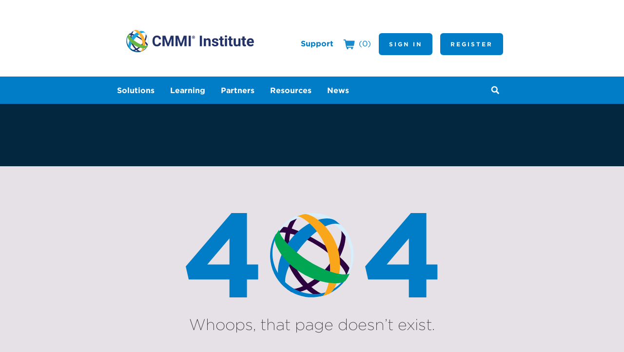

--- FILE ---
content_type: text/html; charset=utf-8
request_url: https://cmmiinstitute.com/special-pages/404
body_size: 5171
content:
<!DOCTYPE html>
<html lang="en">
<head>
    <meta charset="utf-8">
    <title>CMMI Institute - 404</title>
    <link rel="stylesheet" media="all" href="https://cdn.cmmiinstitute.com/design/kentico.2.2.4.css" />
    <link href="/getmedia/663a088a-eb35-44fb-9d73-2ad9fd5f4457/favicon-16x16.png" type="image/png" rel="shortcut icon">
    <link href="/getmedia/663a088a-eb35-44fb-9d73-2ad9fd5f4457/favicon-16x16.png" type="image/png" rel="icon">
    <link rel="stylesheet" type="text/css" href="/Content/Bundles/bundle.808defcb73fd46ac6a8f.css" />
    <script src="https://cdn.cookielaw.org/scripttemplates/otSDKStub.js" type="text/javascript" charset="UTF-8" data-domain-script="c695e176-df7b-41e4-997b-9603e5421a00"></script>
    <script type="text/javascript">
        function OptanonWrapper() { }
    </script>

    
    <link href="/_content/Kentico.Content.Web.Rcl/Content/Bundles/Public/systemPageComponents.min.css" rel="stylesheet" />
<link href="/Content/Bundles/Public/formComponents.min.css" rel="stylesheet" />


<script type="text/javascript">!function(T,l,y){var S=T.location,k="script",D="instrumentationKey",C="ingestionendpoint",I="disableExceptionTracking",E="ai.device.",b="toLowerCase",w="crossOrigin",N="POST",e="appInsightsSDK",t=y.name||"appInsights";(y.name||T[e])&&(T[e]=t);var n=T[t]||function(d){var g=!1,f=!1,m={initialize:!0,queue:[],sv:"5",version:2,config:d};function v(e,t){var n={},a="Browser";return n[E+"id"]=a[b](),n[E+"type"]=a,n["ai.operation.name"]=S&&S.pathname||"_unknown_",n["ai.internal.sdkVersion"]="javascript:snippet_"+(m.sv||m.version),{time:function(){var e=new Date;function t(e){var t=""+e;return 1===t.length&&(t="0"+t),t}return e.getUTCFullYear()+"-"+t(1+e.getUTCMonth())+"-"+t(e.getUTCDate())+"T"+t(e.getUTCHours())+":"+t(e.getUTCMinutes())+":"+t(e.getUTCSeconds())+"."+((e.getUTCMilliseconds()/1e3).toFixed(3)+"").slice(2,5)+"Z"}(),iKey:e,name:"Microsoft.ApplicationInsights."+e.replace(/-/g,"")+"."+t,sampleRate:100,tags:n,data:{baseData:{ver:2}}}}var h=d.url||y.src;if(h){function a(e){var t,n,a,i,r,o,s,c,u,p,l;g=!0,m.queue=[],f||(f=!0,t=h,s=function(){var e={},t=d.connectionString;if(t)for(var n=t.split(";"),a=0;a<n.length;a++){var i=n[a].split("=");2===i.length&&(e[i[0][b]()]=i[1])}if(!e[C]){var r=e.endpointsuffix,o=r?e.location:null;e[C]="https://"+(o?o+".":"")+"dc."+(r||"services.visualstudio.com")}return e}(),c=s[D]||d[D]||"",u=s[C],p=u?u+"/v2/track":d.endpointUrl,(l=[]).push((n="SDK LOAD Failure: Failed to load Application Insights SDK script (See stack for details)",a=t,i=p,(o=(r=v(c,"Exception")).data).baseType="ExceptionData",o.baseData.exceptions=[{typeName:"SDKLoadFailed",message:n.replace(/\./g,"-"),hasFullStack:!1,stack:n+"\nSnippet failed to load ["+a+"] -- Telemetry is disabled\nHelp Link: https://go.microsoft.com/fwlink/?linkid=2128109\nHost: "+(S&&S.pathname||"_unknown_")+"\nEndpoint: "+i,parsedStack:[]}],r)),l.push(function(e,t,n,a){var i=v(c,"Message"),r=i.data;r.baseType="MessageData";var o=r.baseData;return o.message='AI (Internal): 99 message:"'+("SDK LOAD Failure: Failed to load Application Insights SDK script (See stack for details) ("+n+")").replace(/\"/g,"")+'"',o.properties={endpoint:a},i}(0,0,t,p)),function(e,t){if(JSON){var n=T.fetch;if(n&&!y.useXhr)n(t,{method:N,body:JSON.stringify(e),mode:"cors"});else if(XMLHttpRequest){var a=new XMLHttpRequest;a.open(N,t),a.setRequestHeader("Content-type","application/json"),a.send(JSON.stringify(e))}}}(l,p))}function i(e,t){f||setTimeout(function(){!t&&m.core||a()},500)}var e=function(){var n=l.createElement(k);n.src=h;var e=y[w];return!e&&""!==e||"undefined"==n[w]||(n[w]=e),n.onload=i,n.onerror=a,n.onreadystatechange=function(e,t){"loaded"!==n.readyState&&"complete"!==n.readyState||i(0,t)},n}();y.ld<0?l.getElementsByTagName("head")[0].appendChild(e):setTimeout(function(){l.getElementsByTagName(k)[0].parentNode.appendChild(e)},y.ld||0)}try{m.cookie=l.cookie}catch(p){}function t(e){for(;e.length;)!function(t){m[t]=function(){var e=arguments;g||m.queue.push(function(){m[t].apply(m,e)})}}(e.pop())}var n="track",r="TrackPage",o="TrackEvent";t([n+"Event",n+"PageView",n+"Exception",n+"Trace",n+"DependencyData",n+"Metric",n+"PageViewPerformance","start"+r,"stop"+r,"start"+o,"stop"+o,"addTelemetryInitializer","setAuthenticatedUserContext","clearAuthenticatedUserContext","flush"]),m.SeverityLevel={Verbose:0,Information:1,Warning:2,Error:3,Critical:4};var s=(d.extensionConfig||{}).ApplicationInsightsAnalytics||{};if(!0!==d[I]&&!0!==s[I]){var c="onerror";t(["_"+c]);var u=T[c];T[c]=function(e,t,n,a,i){var r=u&&u(e,t,n,a,i);return!0!==r&&m["_"+c]({message:e,url:t,lineNumber:n,columnNumber:a,error:i}),r},d.autoExceptionInstrumented=!0}return m}(y.cfg);function a(){y.onInit&&y.onInit(n)}(T[t]=n).queue&&0===n.queue.length?(n.queue.push(a),n.trackPageView({})):a()}(window,document,{
src: "https://js.monitor.azure.com/scripts/b/ai.2.min.js", // The SDK URL Source
crossOrigin: "anonymous", 
cfg: { // Application Insights Configuration
    connectionString: 'InstrumentationKey=0691a797-4e8a-405a-ba37-d904f90482f5;IngestionEndpoint=https://eastus-8.in.applicationinsights.azure.com/;LiveEndpoint=https://eastus.livediagnostics.monitor.azure.com/;ApplicationId=6323c376-bc8f-49a0-9fa4-f8bdbb68e4e5'
}});</script></head>
<body class="cmmi-patterns ContentBody">
    




<header class="site page"
        data-domain="https://cmmiinstitute.com"
        data-src="https://cmmiinstitute.com/json/megamenu">
    <nav>
        <ul class="primary">
            <li><a href="/products">Products</a></li>
            <li><a href="/learning">Learning</a></li>
            <li><a href="/resources">Resources</a></li>
            <li><a href="/news">News</a></li>
        </ul>
        <ul id="secondaryMenu" class="secondary ">
            <li><a href="https://cmmiinstitute.zendesk.com/hc/">Support</a></li>

            <li class="cart">
                <a href='/store/checkout/shopping-cart'>
                    <svg xmlns='http://www.w3.org/2000/svg' viewBox='0 0 32 27.87'>
                        <path d='M31.71,3.94a1.28,1.28,0,0,0-1-.47H7l-.4-2.39A1.31,1.31,0,0,0,5.32,0h-4A1.31,1.31,0,0,0,0,1.31,1.34,1.34,0,0,0,1.31,2.63H4.18L7.65,22.34A1.3,1.3,0,0,0,9,23.42h1.59a2.36,2.36,0,1,0,2.22,0H23.22a2.36,2.36,0,1,0,2.22,0h1.38a1.32,1.32,0,1,0,0-2.63H10l-.4-2.26H28.51a1.36,1.36,0,0,0,1.31-1.07L32,5.05A1.41,1.41,0,0,0,31.71,3.94Z' />
                    </svg>
                    <span>(0)</span>
                </a>
            </li>

                <li><a href="/login" class="button">Sign In</a></li>
                <li><a href="/register" class="button">Register</a></li>
        </ul>

        <div class="searchBox">
            <label for="txtWord">Search for:</label>
            <input type="text" maxlength="1000" id="txtWord" class="form-control" />
            <input type="submit" value="Search" id="btnSearch" class="btn btn-default" />
        </div>
    </nav>
    <div class="content">
        
    <div>
        
    </div>
    </div>
</header>
<main>
    
<div class="row mtb-space row404">
    <div class="col12">
        







    <div class="fr-view">
        <div class="splash separated"><img src="/getmedia/55b5a858-b875-461c-a180-d485a63a71a1/404.svg" class="img404 fr-fic fr-dii" alt=""><h1>Whoops, that page doesn’t exist.</h1></div><p>Try searching for what you’re looking for:</p>
    </div>


    







<form method="get" action="/site-search" class="searchBox">
    <input type="text" name="q" class="form-control" />
    <button type="submit" class="btn btn-default">
        Search
    </button>
</form>
    









    <div class="fr-view">
        <p>Here are some other helpful links.</p><ul class="links404"><li><a href="/company">About CMMI® Institute</a></li><li><a href="/cmmi">Capability Maturity Model Integration</a></li><li><a href="/resources">CMMI Institute Resource Center</a></li><li><a href="/partners">CMMI Institute Partners</a></li></ul>
    </div>


    


    </div>
</div>


</main>

    <footer class="site">
    <nav class="footer">
        <ul>
            <li>
                <a href="/company">About ISACA</a>
                <ul>
                    <li><a href="/news">News</a></li>
                    <li><a href="/company/careers">Careers</a></li>
                    <li><a href="https://support.isaca.org/">Contact</a></li>
                </ul>
            </li>
            <li>
                <a href="/partners">Partners</a>
                <ul>
                    <li><a href="/partners/directory">Find a Partner</a></li>
                    <li><a href="/partners/join">Become a Partner</a></li>
                    <li><a href="/partners/existing">Existing Partner</a></li>
                    <li><a href="/partners/quality">Commitment to Quality</a></li>
                    <li><a href="/resource-files/public/quality/quality/policies/code-of-professional-conduct">Code of Professional Conduct</a></li>
                </ul>
            </li>
        </ul>
    </nav>
    <div class="contact">
        <h3>Follow us</h3>
        <ul class="social">
            <li>
                <a href="http://twitter.com/CMMI_Institute" class="twitter">
                    <svg xmlns="http://www.w3.org/2000/svg" width="24" height="24" viewBox="0 0 24 24">
                        <path d="M12 0c-6.627 0-12 5.373-12 12s5.373 12 12 12 12-5.373 12-12-5.373-12-12-12zm6.066 9.645c.183 4.04-2.83 8.544-8.164 8.544-1.622 0-3.131-.476-4.402-1.291 1.524.18 3.045-.244 4.252-1.189-1.256-.023-2.317-.854-2.684-1.995.451.086.895.061 1.298-.049-1.381-.278-2.335-1.522-2.304-2.853.388.215.83.344 1.301.359-1.279-.855-1.641-2.544-.889-3.835 1.416 1.738 3.533 2.881 5.92 3.001-.419-1.796.944-3.527 2.799-3.527.825 0 1.572.349 2.096.907.654-.128 1.27-.368 1.824-.697-.215.671-.67 1.233-1.263 1.589.581-.07 1.135-.224 1.649-.453-.384.578-.87 1.084-1.433 1.489z" />
                    </svg>
                    <span>Twitter</span>
                </a>
            </li>
            <li>
                <a href="https://www.facebook.com/capabilitycounts/" class="facebook">
                    <svg xmlns="http://www.w3.org/2000/svg" width="24" height="24" viewBox="0 0 24 24">
                        <path d="M12 0c-6.627 0-12 5.373-12 12s5.373 12 12 12 12-5.373 12-12-5.373-12-12-12zm3 8h-1.35c-.538 0-.65.221-.65.778v1.222h2l-.209 2h-1.791v7h-3v-7h-2v-2h2v-2.308c0-1.769.931-2.692 3.029-2.692h1.971v3z" />
                    </svg>
                    <span>Facebook</span>
                </a>
            </li>
            <li>
                <a href="http://www.linkedin.com/company/cmmi-institute" class="linkedin">
                    <svg xmlns="http://www.w3.org/2000/svg" width="24" height="24" viewBox="0 0 24 24">
                        <path d="M12 0c-6.627 0-12 5.373-12 12s5.373 12 12 12 12-5.373 12-12-5.373-12-12-12zm-2 16h-2v-6h2v6zm-1-6.891c-.607 0-1.1-.496-1.1-1.109 0-.612.492-1.109 1.1-1.109s1.1.497 1.1 1.109c0 .613-.493 1.109-1.1 1.109zm8 6.891h-1.998v-2.861c0-1.881-2.002-1.722-2.002 0v2.861h-2v-6h2v1.093c.872-1.616 4-1.736 4 1.548v3.359z" />
                    </svg>
                    <span>LinkedIn</span>
                </a>
            </li>
        </ul>
        <p>
            1700 E. Golf Road, Suite 400<br />
            Schaumburg, IL 60173<br />
            United States<br />
            +1-847-660-5505
        </p>
    </div>
    <p class="copyright">&copy; 2025 ISACA. All Rights Reserved.</p><nav class="minor">
        <ul>
            <li><a href="/sitemap">Sitemap</a></li>
            <li><a href="https://support.isaca.org/">Support</a></li>
            <li><a href="https://www.isaca.org/privacy-policy">Privacy</a></li>
            <li><a href="https://www.isaca.org/ad-and-cookie-policy">Cookie Policy</a></li>
            <li><a class="ot-sdk-show-settings">Cookies Settings</a></li>
            <li><a href="https://www.isaca.org/go/test-security-and-fraud-reporting">Fraud Reporting</a></li>
            <li><a href="https://www.isaca.org/go/bug-reporting">Bug Reporting</a></li>
            <li><a href="https://www.isaca.org/terms-of-use">Terms of Use</a></li>
        </ul>
    </nav>
</footer>

    <script src="/Content/Bundles/bundle.86a915be4aabf195d0e8.js"></script>

    
    <script src="/Content/Bundles/Public/pageComponents.min.js"></script>
<script src="/_content/Kentico.Content.Web.Rcl/Content/Bundles/Public/systemFormComponents.min.js"></script>
<script src="/Content/Bundles/Public/formComponents.min.js"></script>


</body>
</html>


--- FILE ---
content_type: text/javascript
request_url: https://cmmiinstitute.com/Content/Bundles/Public/pageComponents.min.js
body_size: 2227
content:
showLoadingIndicator=function(){let e=document.body.querySelector(".ajax-loading-spinner");e||(e=document.createElement("div"),e.className="ajax-loading-spinner",document.body.appendChild(e)),e.style.display="flex"},hideLoadingIndicator=function(){const e=document.body.querySelector(".ajax-loading-spinner");e&&(e.style.display="none")},(()=>{const e=document.querySelector(".megamenu-full-search-form.search-form input[type=search]"),t=document.querySelector(".megamenu-full-search-form.search-form button");e&&t&&e.addEventListener("keydown",function(e){"Enter"===e.key&&(e.preventDefault(),t.click())})})(),(()=>{const e=document.getElementById("resources-search-form"),t=document.getElementById("search-query"),a=document.getElementById("search-results"),n=document.querySelectorAll("#resource-type-filter input.filter-option[type=checkbox]");if(!e||!t||!a)return;if("1"===e.dataset.init)return;e.dataset.init="1";const r=document.querySelectorAll('[data-section="promoted"]'),o=e=>{r.forEach(t=>t.classList.toggle("is-hidden",!!e))},s=e=>(e||"").trim().toLowerCase(),c=(e,t)=>{const a=parseInt(new URLSearchParams(location.search).get(e)||"",10);return Number.isFinite(a)&&a>0?a:t},i=e=>(new URLSearchParams(location.search).get(e)||"").split(",").map(s).filter(Boolean),l=(e,t,a,n=1,r=12)=>{const o=new URLSearchParams;return o.set("q",e||""),t?.length&&o.set("types",t.join(",")),a?.length&&o.set("tags",a.join(",")),o.set("page",String(n)),o.set("pageSize",String(r)),o.toString()},u=(e,t,a,{replaceState:n=!1,page:r=1,pageSize:o=12}={})=>{const s=`${location.pathname}?${l(e,t,a,r,o)}`;n?history.replaceState(null,"",s):history.pushState(null,"",s)};function d(){n.forEach(e=>{e.checked=p.includes(e.value)})}function g(){var e,t;e=a,t=new Set(f),e&&e.querySelectorAll(".tag-option").forEach(e=>{const a=s(e.getAttribute("data-tag"));e.classList.toggle("selected",t.has(a))})}let p=i("types"),f=i("tags"),h=null,m=0,y=null;async function S(e,{page:n=c("page",1),pageSize:r=c("pageSize",12),replaceState:s=!1,forceRequest:i=!1}={}){const S=(e||"").trim();t.value=S;const v=!!(S||p.length||f.length);if(o(v),!i&&!v)return a.innerHTML="",u("",[],[],{replaceState:s,page:1,pageSize:r}),d(),void g();const L=JSON.stringify({term:S,types:[...p].sort(),tags:[...f].sort(),page:n,pageSize:r});if(L===y&&!i)return;y=L,h&&h.abort(),h=new AbortController;const E=++m;showLoadingIndicator();try{const e=l(S,p,f,n,r),t=await fetch(`/Resources/ResourcesAjaxSearch?${e}`,{method:"GET",headers:{"X-Requested-With":"XMLHttpRequest"},signal:h.signal}),o=await t.text();if(E!==m)return;a.innerHTML=o;const c=document.getElementById("search-pager");if(c){c.innerHTML="";const e=a.querySelector(".pager");e&&c.appendChild(e)}u(S,p,f,{replaceState:s,page:n,pageSize:r}),d(),g()}catch(e){if("AbortError"===e.name)return;if(E!==m)return;a.innerHTML="<p>Something went wrong. Please try again.</p>"}finally{E===m&&hideLoadingIndicator(),E===m&&(h=null)}}document.addEventListener("DOMContentLoaded",()=>{const e=(new URLSearchParams(location.search).get("q")||"").trim();d(),g();const t=!!(e||p.length||f.length);o(t),S(e,{page:c("page",1),pageSize:c("pageSize",12),replaceState:!0,forceRequest:!0})}),e.addEventListener("submit",e=>{e.preventDefault(),S(t.value,{page:1,replaceState:!1,forceRequest:!0})}),n.forEach(e=>{e.addEventListener("change",(()=>{let e;return(...a)=>{clearTimeout(e),e=setTimeout(()=>(e=>{const a=p.includes(e.target.value);e.target.checked&&!a?p.push(e.target.value):a&&p.splice(p.indexOf(e.target.value),1),S(t.value,{page:1,replaceState:!0,forceRequest:!0})})(...a),150)}})())}),a.addEventListener("click",e=>{const a=e.target.closest(".tag-link, .tag-option");a&&(e.preventDefault(),function(e,t){const a=s(t),n=e.indexOf(a);n>=0?e.splice(n,1):e.push(a)}(f,a.getAttribute("data-tag")||""),g(),S(t.value,{page:1,replaceState:!0,forceRequest:!0}))}),document.addEventListener("click",e=>{const t=e.target.closest(".pager a[data-page]");if(!t)return;e.preventDefault();const a=parseInt(t.getAttribute("data-page")||"1",10)||1;S((new URLSearchParams(location.search).get("q")||"").trim(),{page:a,pageSize:c("pageSize",12),replaceState:!1,forceRequest:!0})}),window.addEventListener("popstate",()=>{const e=new URLSearchParams(location.search).get("q")||"";p=i("types"),f=i("tags"),d(),g(),S(e,{page:c("page",1),pageSize:c("pageSize",12),replaceState:!0,forceRequest:!0})})})(),function(){function e(){const e=document.querySelector('input[name="__RequestVerificationToken"]');return e?e.value:""}function t(e,t){e.classList.toggle("is-fav",!!t),e.setAttribute("aria-pressed",t?"true":"false")}function a(e,t){t?(e.dataset.busy="1",e.classList.add("fav--busy"),e.setAttribute("aria-disabled","true")):(delete e.dataset.busy,e.classList.remove("fav--busy"),e.removeAttribute("aria-disabled"))}window.__favInit||(window.__favInit=!0,document.addEventListener("click",async n=>{const r=n.target.closest(".fav");if(!r)return;if("1"===r.dataset.busy)return void n.preventDefault();n.preventDefault();const o=parseInt(r.getAttribute("data-resource-id")||"0",10);if(!o)return;const s=Array.from(document.querySelectorAll(`.fav[data-resource-id="${o}"]`)),c=r.classList.contains("is-fav"),i=!c;s.forEach(e=>{a(e,!0),t(e,i)});const l=i?"PUT":"DELETE",u=`/favorites/${o}`;try{const a=await fetch(u,{method:l,headers:{"X-Requested-With":"XMLHttpRequest",RequestVerificationToken:e()}});if(401===a.status||403===a.status)return void s.forEach(e=>t(e,c));if(!a.ok)return void s.forEach(e=>t(e,c));const n=await a.json().catch(()=>({}));"boolean"==typeof n.isFav&&s.forEach(e=>t(e,n.isFav))}catch(e){s.forEach(e=>t(e,c))}finally{s.forEach(e=>a(e,!1))}}))}();
//# sourceMappingURL=pageComponents.min.js.map

--- FILE ---
content_type: image/svg+xml
request_url: https://cmmiinstitute.com/getmedia/55b5a858-b875-461c-a180-d485a63a71a1/404.svg
body_size: 814
content:
<svg xmlns="http://www.w3.org/2000/svg" viewBox="0 0 283.9 94.67"><defs><style>.cls-1{fill:#007dc6;}.cls-2{fill:#2d003e;}.cls-3{fill:#d7effd;}.cls-4{fill:#faa61a;}.cls-5{fill:#00a651;}</style></defs><title>404</title><g id="Layer_2" data-name="Layer 2"><g id="Layer_1-2" data-name="Layer 1"><path class="cls-1" d="M49.28,74.39H3.36L0,59.75,51.56,0H69V57.61H81.64V74.39H69V94.67H49.28Zm0-16.78V28.33l-25,29.28Z"/><path class="cls-1" d="M251.54,74.39H205.62l-3.36-14.64L253.82,0h17.46V57.61H283.9V74.39H271.28V94.67H251.54Zm0-16.78V28.33l-25,29.28Z"/><path class="cls-2" d="M174.73,16.32c3.15,9.26-1.48,27.59-14.44,43C145.48,77,124,89.44,113.28,83.52a6.81,6.81,0,0,0,1.29,1.85c1.48,1.11,3,2,4.44,3,10,3,29.62-6.48,44.43-24.06,13-15.37,18.33-32.4,16.29-42.58Z"/><path class="cls-2" d="M121.24,5.4C114.94,11.51,106.8,31,114,52.79c7,21.47,26.1,38.13,35.17,40.35a6.8,6.8,0,0,0,2.77,0h0a6,6,0,0,0,3.71-2.22h0C145.85,89.07,126.05,71.3,119.2,50s1.48-39,8.33-46.27h0Z"/><path class="cls-2" d="M105.69,18.92a55.5,55.5,0,0,1-2.78,4.81,7.05,7.05,0,0,1,4.26-2c8.7-.37,25.36,4.63,41.65,14.81s28,22.58,31.47,30.73a4.69,4.69,0,0,1-1.12,3.89L183.06,68v-.56l2-5.18c-3.33-6.66-16.11-18.69-33.69-29.62S117,15.4,109.57,15.4Z"/><path class="cls-3" d="M164.18,10.4c21.29,12.77,28.69,39.8,16.29,60.16l1.67.93A46.88,46.88,0,1,0,101.8,23.17l1.66.93C115.68,3.74,142.89-2.37,164.18,10.4Z"/><path class="cls-1" d="M117.9,87.59a46.93,46.93,0,0,0,64.42-15.92l-1.66-.92c-12.22,20.36-38.88,25.73-60.17,13-21.28-13-29.24-39.24-17-59.6l-1.66-.93A46.86,46.86,0,0,0,117.9,87.59Z"/><path class="cls-1" d="M172.33,11.33a9.11,9.11,0,0,1-1.49-1.3,23.42,23.42,0,0,0-3.51-2.41c-11.11-5.36-33,2.41-48.13,20.74-15.37,18.32-18.88,40.54-11.66,50.53a21.79,21.79,0,0,0,3,3c.55.37.92.93,1.48,1.3a27.32,27.32,0,0,0,2.78,2,6.68,6.68,0,0,1-1.3-1.86c-4.81-9.07,2.78-29.24,17.77-47,14.81-17.77,31.84-27,41.84-23.88a9.59,9.59,0,0,1,2,.92A10.62,10.62,0,0,1,172.33,11.33Z"/><path class="cls-4" d="M171,38.54C163.81,16,144.19,1.33,134.19,1.14a30.35,30.35,0,0,0-3.88.93c-.93.19-1.86.56-2.6.74-.92.37-1.85.56-2.77.93a7,7,0,0,1,2.77.18c8.15,2.41,25,17,31.84,38.32S161,84.44,156,91.11A10,10,0,0,1,154,93c.93-.19,1.85-.56,2.78-.74.92-.37,1.66-.56,2.59-.93a32.41,32.41,0,0,0,3.7-1.66C170.66,83.52,178.25,60.94,171,38.54Z"/><path class="cls-5" d="M101.24,25c-.18.37-.55.92-.74,1.29-2.4,7,8.15,27.4,29.25,40.36,21.1,13.14,45,14.25,50.35,9.07.37-.37.56-.93.93-1.3a6.1,6.1,0,0,0,.92-1.48,27.78,27.78,0,0,0,2.78-5.18c-9.63,3.7-30.36-4.07-46.65-14.26s-33.5-27.39-32.58-35a27.57,27.57,0,0,0-3.33,4.81A7.77,7.77,0,0,0,101.24,25Z"/></g></g></svg>

--- FILE ---
content_type: image/svg+xml
request_url: https://cdn.cmmiinstitute.com/design/ISACA_CMMI_logo_rgb.svg
body_size: 2918
content:
<?xml version="1.0" encoding="UTF-8"?>
<svg id="Layer_1" data-name="Layer 1" xmlns="http://www.w3.org/2000/svg" width="14.25in" height="4in" viewBox="0 0 1025.7 287.98">
  <g>
    <path d="M214.88,166.72c-3.33-5.36-9.63-12.36-18.21-20.04,9.15-17.65,12.58-34.45,10.35-46.06l-8.29-8.81c3.77,11.1.9,29.84-8.86,49.04-8.63-7.11-18.94-14.57-30.44-21.71-19.87-12.34-39.24-21.21-53.6-25.72,3.61-9.9,8.66-17.69,13.31-22.59-.02,0-.04-.01-.06-.02l-10.35,2.68c-3.68,3.49-7.69,9.66-10.88,17.75-3.3-.74-6.16-1.15-8.5-1.2l-6.31,3.79-.4,1.95c-.07.34-.18.65-.35.95-1.33,2.36-3.27,5.79-4.47,7.8,1.76-1.88,5.09-3.5,7.1-3.5,2.78-.13,6.02.07,9.63.58-3.59,14.37-4.27,32.47,1.95,51.68,6.27,19.36,18.42,36.42,30.71,48.67-12.55,5.81-24.08,7.47-32.05,3.06.58,1.09,1.27,2.1,2.05,3.01,2.45,1.78,4.98,3.4,7.56,4.85,7.27,2.21,17.64.41,29.09-4.77,8.32,7.13,16.22,11.8,21.84,13.15,1.52.37,3.1.33,4.63,0,.02,0,.03,0,.05-.01,2.41-.53,4.71-1.7,6.23-3.64.01-.01.02-.03.03-.04-6.23-1.17-14.91-6.23-23.92-14.01,12.41-7.15,25.43-17.81,36.75-31.28,4.72-5.61,8.83-11.35,12.36-17.07,7.93,8.27,13.53,16.08,16.27,22.32,1.01,3.57-1.99,6.45-1.99,6.45l6.59-5.4.11-.93,2.24-2.55c1.51-3.29,1.74-5.32-.17-8.39ZM174.39,164.19c-11.42,13.58-25.13,25.31-38.37,33.13-12.54-12.56-24.71-29.82-30.81-48.67-5.46-16.86-5.24-32.41-2.27-45.41,14.79,3.51,33.59,11.12,52.23,22.69,11.67,7.25,21.87,15.18,30.22,22.95-3.16,5.19-6.82,10.34-11,15.31Z" fill="#233269"/>
    <path d="M77.81,104.54c-.42.45-.78.91-.97,1.37-.29.69.17-.03.97-1.37Z" fill="#951f54"/>
    <path d="M180.98,81.88c35.86,21.59,48.19,66.89,27.54,101.19l2.82,1.7c22.52-37.42,10.44-86.02-26.97-108.54-37.42-22.52-86.02-10.45-108.54,26.97l2.83,1.69c20.64-34.29,66.45-44.6,102.31-23.02Z" fill="#d5eefa"/>
    <path d="M102.81,211.74c37.42,22.53,86.01,10.46,108.54-26.97l-2.82-1.7c-20.65,34.3-65.39,43.44-101.24,21.85-35.86-21.58-49.26-65.72-28.61-100.03l-2.83-1.69c-22.52,37.42-10.45,86.01,26.97,108.53Z" fill="#00558a"/>
    <path d="M194.48,83.46c-.84-.71-1.68-1.38-2.53-2.04-1.89-1.45-3.82-2.82-5.79-4.08-18.72-9.14-55.34,4.05-81.2,34.8-25.86,30.76-31.95,68.35-19.73,85.23,1.59,1.73,3.26,3.4,5.02,5,.8.73,1.61,1.45,2.44,2.15,1.48,1.24,2.99,2.41,4.52,3.53-.78-.92-1.47-1.92-2.05-3.01-8.24-15.43,4.82-49.26,29.9-79.1,25.09-29.84,53.72-45.59,70.35-40.13,1.17.39,2.29.89,3.33,1.5-1.37-1.32-2.78-2.61-4.25-3.84Z" fill="#1ba4de"/>
    <path d="M192.29,129.14c-12.27-37.9-45.19-62.8-62.07-63.1-2.17.37-4.35.84-6.52,1.41-1.49.38-2.98.81-4.47,1.29-1.57.51-3.13,1.08-4.65,1.68,1.45-.2,2.97-.05,4.56.42,13.62,3.99,41.99,28.73,53.58,64.53,11.59,35.81,2.64,70.98-6.07,82.2-1.01,1.31-2.16,2.32-3.44,3.01,1.58-.41,3.16-.85,4.74-1.37,1.49-.48,2.95-1,4.39-1.56,2.09-.81,4.13-1.71,6.12-2.68,13.5-10.14,26.12-47.93,13.85-85.83Z" fill="#fbaf33"/>
    <path d="M74.85,104.88c-.44.75-.85,1.52-1.26,2.29-4.03,11.99,13.74,46,49.23,68.04,35.49,22.04,75.85,24.13,84.8,15.2.51-.7,1.01-1.42,1.49-2.14.57-.84,1.12-1.69,1.66-2.55,1.76-2.84,3.33-5.75,4.7-8.72-16.14,6.36-51-6.84-78.56-23.94-27.54-17.11-56.5-46.13-54.78-58.85-2.05,2.54-3.97,5.23-5.74,8.08-.54.86-1.05,1.74-1.55,2.62Z" fill="#6bb545"/>
  </g>
  <g>
    <path d="M308.67,156.42c-.58,7.98-3.52,14.26-8.83,18.84-5.31,4.58-12.32,6.87-21.01,6.87-9.51,0-16.98-3.2-22.43-9.6-5.45-6.4-8.17-15.18-8.17-26.35v-4.53c0-7.13,1.26-13.41,3.77-18.84,2.51-5.43,6.1-9.6,10.77-12.5,4.67-2.9,10.09-4.35,16.27-4.35,8.56,0,15.45,2.29,20.67,6.88,5.23,4.58,8.25,11.02,9.06,19.3h-15.28c-.37-4.79-1.71-8.26-4-10.41-2.29-2.16-5.78-3.23-10.46-3.23-5.09,0-8.9,1.83-11.43,5.47-2.53,3.65-3.83,9.31-3.9,16.98v5.6c0,8.01,1.21,13.87,3.64,17.57,2.43,3.7,6.25,5.55,11.48,5.55,4.72,0,8.24-1.08,10.57-3.23,2.33-2.16,3.66-5.49,4-10.01h15.28Z" fill="#233269"/>
    <path d="M338.66,106.97l19.05,53.77,18.94-53.77h20.06v74.14h-15.33v-20.27l1.53-34.98-20.01,55.25h-10.49l-19.96-55.2,1.53,34.93v20.27h-15.28v-74.14h19.96Z" fill="#233269"/>
    <path d="M430.02,106.97l19.04,53.77,18.94-53.77h20.06v74.14h-15.33v-20.27l1.53-34.98-20.01,55.25h-10.49l-19.96-55.2,1.53,34.93v20.27h-15.28v-74.14h19.96Z" fill="#233269"/>
    <path d="M517.65,181.12h-15.28v-74.14h15.28v74.14Z" fill="#233269"/>
    <path d="M536.71,107.27c5.95,0,10.82,4.87,10.82,10.82s-4.87,10.79-10.82,10.79-10.79-4.84-10.79-10.79,4.84-10.82,10.79-10.82ZM536.71,126.53c4.69,0,8.44-3.79,8.44-8.44s-3.76-8.44-8.44-8.44-8.44,3.76-8.44,8.44,3.79,8.44,8.44,8.44ZM532.69,113.13c0-.3.24-.57.57-.57h4.66c1.86,0,3.7,1.38,3.7,3.73,0,1.98-1.2,2.88-2.13,3.33l1.38,3.13c.18.42-.09.81-.51.81h-1.62c-.24,0-.45-.21-.54-.42l-1.32-3.37h-1.56v3.22c0,.3-.24.57-.57.57h-1.47c-.33,0-.57-.27-.57-.57v-9.86ZM537.58,117.55c.72,0,1.23-.54,1.23-1.23s-.51-1.23-1.23-1.23h-2.37v2.46h2.37Z" fill="#233269"/>
    <path d="M596.24,181.12h-15.28v-74.14h15.28v74.14Z" fill="#233269"/>
    <path d="M622.98,126.02l.46,6.37c3.94-4.92,9.22-7.38,15.84-7.38,5.84,0,10.18,1.71,13.04,5.14,2.85,3.43,4.31,8.56,4.38,15.38v35.59h-14.72v-35.24c0-3.12-.68-5.39-2.04-6.8-1.36-1.41-3.62-2.11-6.77-2.11-4.14,0-7.25,1.77-9.32,5.3v38.85h-14.72v-55.1h13.85Z" fill="#233269"/>
    <path d="M697.68,165.89c0-1.8-.89-3.22-2.67-4.25-1.78-1.04-4.64-1.96-8.58-2.78-13.1-2.75-19.66-8.32-19.66-16.7,0-4.89,2.03-8.97,6.08-12.25,4.06-3.28,9.36-4.91,15.91-4.91,6.99,0,12.59,1.65,16.78,4.94,4.19,3.29,6.29,7.57,6.29,12.83h-14.72c0-2.1-.68-3.84-2.04-5.22-1.36-1.38-3.48-2.06-6.37-2.06-2.48,0-4.4.56-5.75,1.68-1.36,1.12-2.04,2.55-2.04,4.28,0,1.63.77,2.95,2.32,3.95,1.54,1,4.15,1.87,7.82,2.6,3.67.73,6.75,1.55,9.27,2.47,7.77,2.85,11.66,7.79,11.66,14.82,0,5.02-2.16,9.09-6.47,12.2-4.31,3.11-9.88,4.66-16.7,4.66-4.62,0-8.72-.82-12.3-2.47-3.58-1.65-6.39-3.9-8.43-6.77-2.04-2.87-3.06-5.97-3.06-9.29h13.95c.13,2.61,1.1,4.62,2.9,6.01,1.8,1.39,4.21,2.09,7.23,2.09,2.82,0,4.95-.53,6.39-1.6,1.44-1.07,2.16-2.47,2.16-4.2Z" fill="#233269"/>
    <path d="M739.08,112.47v13.55h9.42v10.8h-9.42v27.5c0,2.04.39,3.5,1.17,4.38.78.88,2.27,1.32,4.48,1.32,1.63,0,3.07-.12,4.33-.36v11.15c-2.89.88-5.86,1.32-8.91,1.32-10.32,0-15.58-5.21-15.79-15.63v-29.69h-8.05v-10.8h8.05v-13.55h14.72Z" fill="#233269"/>
    <path d="M756.6,111.76c0-2.21.74-4.02,2.21-5.45,1.48-1.43,3.49-2.14,6.03-2.14s4.51.71,6.01,2.14c1.49,1.43,2.24,3.24,2.24,5.45s-.76,4.07-2.27,5.5-3.51,2.14-5.98,2.14-4.47-.71-5.98-2.14-2.27-3.26-2.27-5.5ZM772.23,181.12h-14.77v-55.1h14.77v55.1Z" fill="#233269"/>
    <path d="M801.97,112.47v13.55h9.42v10.8h-9.42v27.5c0,2.04.39,3.5,1.17,4.38.78.88,2.27,1.32,4.48,1.32,1.63,0,3.07-.12,4.33-.36v11.15c-2.89.88-5.86,1.32-8.91,1.32-10.32,0-15.58-5.21-15.79-15.63v-29.69h-8.05v-10.8h8.05v-13.55h14.72Z" fill="#233269"/>
    <path d="M852.59,175.51c-3.63,4.41-8.66,6.62-15.07,6.62-5.91,0-10.41-1.7-13.52-5.09-3.11-3.39-4.69-8.37-4.76-14.92v-36.1h14.72v35.64c0,5.74,2.61,8.62,7.84,8.62s8.42-1.73,10.29-5.2v-39.05h14.77v55.1h-13.85l-.41-5.6Z" fill="#233269"/>
    <path d="M895.56,112.47v13.55h9.42v10.8h-9.42v27.5c0,2.04.39,3.5,1.17,4.38.78.88,2.27,1.32,4.48,1.32,1.63,0,3.07-.12,4.33-.36v11.15c-2.89.88-5.86,1.32-8.91,1.32-10.32,0-15.58-5.21-15.79-15.63v-29.69h-8.05v-10.8h8.05v-13.55h14.72Z" fill="#233269"/>
    <path d="M938.54,182.13c-8.08,0-14.66-2.48-19.73-7.44-5.08-4.96-7.61-11.56-7.61-19.81v-1.43c0-5.53,1.07-10.48,3.21-14.84,2.14-4.36,5.17-7.72,9.09-10.08,3.92-2.36,8.39-3.54,13.42-3.54,7.54,0,13.47,2.38,17.8,7.13,4.33,4.75,6.49,11.49,6.49,20.22v6.01h-35.09c.47,3.6,1.91,6.48,4.3,8.66,2.39,2.17,5.42,3.26,9.09,3.26,5.67,0,10.1-2.05,13.29-6.16l7.23,8.1c-2.21,3.12-5.19,5.56-8.96,7.31s-7.94,2.62-12.53,2.62ZM936.86,136.86c-2.92,0-5.29.99-7.1,2.97s-2.98,4.81-3.49,8.49h20.47v-1.18c-.07-3.27-.95-5.81-2.65-7.6-1.7-1.79-4.11-2.69-7.23-2.69Z" fill="#233269"/>
  </g>
</svg>